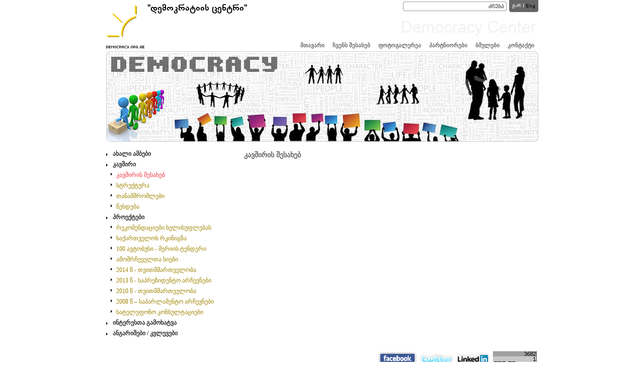

--- FILE ---
content_type: text/html
request_url: http://democracy.org.ge/?action=page&p_id=40&lang=geo
body_size: 5920
content:
 <META http-equiv=Content-Type content="text/html; charset=utf-8" >
<html>
<head>
<meta http-equiv="Content-Language" content="en-us">
<title>Democracy.Org.Ge</title><link rel="shortcut icon" href="/favicon.ico">
<meta http-equiv="Content-Type" content="text/html; charset=utf-8" />
<meta http-equiv="Copyright" content="Programmed by David Baramidze | 2010 | www.42gradusi.com">
<link href="css/geo.css" rel="stylesheet" type="text/css">
<script language="javascript">AC_FL_RunContent = 0;</script>
<script src="AC_RunActiveContent.js" language="javascript"></script>
<script type="text/javascript" src="checkmail.js"></script>
<script language="javascript" src="geokbd.js"></script>
<script language="JavaScript" type="text/JavaScript">
<!--
function MM_openBrWindow(theURL,winName,features) { //v2.0
  window.open(theURL,winName,features);
}
//-->
</script>
<script type="text/javascript" src="highslide/highslide-with-html.js"></script>
<script type="text/javascript" src="highslide/swfobject.js"></script>
<link rel="stylesheet" type="text/css" href="highslide/highslide.css" />
<script type="text/javascript">
	hs.graphicsDir = 'highslide/graphics/';
	hs.outlineType = 'rounded-white';
	hs.wrapperClassName = 'draggable-header no-footer';
	hs.allowSizeReduction = false;
	hs.preserveContent = false;
</script>
</head>
<body bgcolor="#FFFFFF" leftmargin="0" topmargin="0" marginwidth="0" marginheight="0" rightmargin="0" bottommargin="0" >
<div align="center">
	<table border="0" id="table1" cellspacing="0" cellpadding="0">
		<tr>
			<td>
			<table border="0" width="100%" id="table2" height="107" cellspacing="0" cellpadding="0">
				<tr>
					<td valign="bottom">
					<table border="0" width="100%" id="table14" cellspacing="0" cellpadding="0">
						<tr>
							<td width="72">
							<table border="0" width="100%" id="table16" cellspacing="0" cellpadding="0">
								<tr>
									<td>
									<a href="?lang=geo">
									<img border="0" src="pics/logo.gif" width="72" height="87"></a></td>
								</tr>
								<tr>
									<td>
									<img border="0" src="pics/freedom.gif" height="12"></td>
								</tr>
							</table>
							</td>
							<td valign="top">
							<table border="0" width="100%" id="table17" cellspacing="0" cellpadding="0">
								<tr>
									<td>
									<table border="0" width="100%" id="table18" cellspacing="0" cellpadding="0">
										<tr>
											<td width="433">
											<img border="0" src="pics/slogan_geo.gif" width="433" height="35"></td>
											<td align="right" valign="top">
							<table border="0" width="238" id="table23" cellspacing="0" cellpadding="0">
								<tr>
									<td align="right" width="238" height=3></td>
								</tr>
								<tr>
									<td align="right" width="238">
					<form method="POST" name="search-form" action="?action=search&lang=geo" style="word-spacing: 0; margin: 0">
					<table border="0" id="table24" cellspacing="0" cellpadding="0">
						<tr>
							<td align="center">
							<table border="0" width="100%" id="table25" cellspacing="0" cellpadding="0">
								<tr>
									<td width="4">
									<img border="0" src="pics/search_l.gif" width="4" height="19"></td>
									<td>
<input class=geo onclick="value=''; GeoKBD.map({fields: ['.geo']});"  value="" id="search_text"  style="background-color: #FFFFFF; height:19px; width:162px; color: #999999; border-left-width: 0px; border-right-width: 0px; border-top: 1px solid #999999; border-bottom: 1px solid #999999" name="search">
									</tr>
							</table>
							</td>
							<td width="26"><input type="image" src="pics/search_geo.gif" border="0"  alt="Submit Form" name="I1" class="1"></td>
						</tr>
						</table></form>
									</td>
								</tr>
								</table>
											</td>
											<td align="right" width="5">&nbsp;</td>
											<td align="right" width="58" valign="top">
											<table border="0" width="100%" id="table28" cellspacing="0" cellpadding="0">
												<tr>
													<td height="24" background="pics/head_lang.gif" align="center">
									<table border="0" id="table29" cellspacing="0" cellpadding="0">
										<tr>
											<td>
											<a href="index.php?action=page&p_id=40&lang=geo"><img border="0" src="pics/geo_geo.gif"></a></td>
											<td>
											<img border="0" src="pics/lang_line.gif"></td>
											<td>
											<a href="index.php?action=page&p_id=41&lang=eng"><img border="0" src="pics/eng_geo.gif"></a></td>
										</tr>
									</table>
													</td>
												</tr>
											</table>
											</td>
										</tr>
									</table>
									</td>
								</tr>
								<tr>
									<td align="right">
									<img border="0" src="pics/head_bg_geo.png" width="748" height="44"></td>
								</tr>
								<tr>
									<td align="right">							<div align="right">
								<table border="0" id="table27" cellspacing="0" cellpadding="0">
									<tr>
										<td><META http-equiv=Content-Type content="text/html; charset=utf-8" >
<!--%%%%%%%%%%%% Quick Menu Script %%%%%%%%%%%*-->
<script type="text/JavaScript" src="qm.js"></script>
<!--%%%%%%%%%%%% QuickMenu Styles [Keep in head for full validation!] %%%%%%%%%%%-->
<style type="text/css">
/*!!!!!!!!!!! QuickMenu Core CSS [Do Not Modify!] !!!!!!!!!!!!!*/
.qmclear {
	font-size:1px;
	height:0px;
	width:0px;
	clear:left;
	line-height:0px;
	display:block;
}
.qmmc {
	position:relative;
}
.qmmc a {
	float:left;
	display:block;
	white-space:nowrap;
}
.qmmc div a {
	float:none;
}
.qmmc div {
	visibility:hidden;
	position:absolute;
}


/*!!!!!!!!!!! QuickMenu Styles [Please Modify!] !!!!!!!!!!!*/


	/*"""""""" (MAIN) Container """"""""*/
	#qm1
	{

	}


	 /*"""""""" (MAIN) Items """"""""*/
	#qm1 a
	{
		border:0px;  
		color:#666666;
		font-family: BPG Glaho Arial V5, Sylfaen, Arial Unicode MS;;
		font-size:11;
		font-weight:bold;
		padding-left:8px; padding-right:8px; padding-top:5px; padding-bottom:5px	
	}


	/*"""""""" (MAIN) Hover State """"""""*/
	#qm1 a:hover
	{ 
		color:#FFD50F;
	}


	/*"""""""" (MAIN) Active State """"""""*/	
	#qm1 .qmactive
	{ 
		/* Note: Add '!important' after each style */
		text-decoration:none !important;
	}


	/*"""""""" (MAIN) Parent Items """"""""*/
	#qm1 .qmparent
	{
		background-repeat:no-repeat;
	}


	/*"""""""" [SUB] Containers """"""""*/
	#qm1 div
	{
		background-color:#ffffff;	
		padding:10px 0px 10px 0px;
		border-left:0px; 
		border-right:0px; 
		border-top:0px; 
		border-bottom:0px; 
		border-style:solid;	
	}

	/*"""""""" [SUB] Hover State """"""""*/
	#qm1 div a:hover
	{
	}


	/*""""""""[SUB] Active State """"""""*/
	#qm1 div .qmactive
	{
		/* Note: Add '!important' after each style */
		background-color:#ffffff!important;	
	}


	/*"""""""" [SUB] Parent Items """"""""*/
	#qm1 div .qmparent 
	{
	
	}


	/*"""""""" [SUB] Items """"""""*/
	#qm1 div a
	{		
		padding:2px 30px 12px 12px;
		border-width:0px 0px 0px 0px;
	}


</style>

<!--%%%%%%%%%%%% QuickMenu Stucture %%%%%%%%%%%*-->
<table border="0" width="100%" id="table2" cellpadding="0" style="border-collapse: collapse">
	<tr>
		<td>
<div style="padding:0px;" id="qm1" class="qmmc">
<a href='?lang=geo'>მთავარი</a><a href='?action=page&p_id=10&lang=geo'>ჩვენს შესახებ</a><a href=' ?action=gallery&lang=geo'>ფოტოგალერეა</a><a href='?action=page&p_id=16&lang=geo'>პარტნიორები</a><a href='?action=page&p_id=19&lang=geo'>ბმულები</a><a href='?action=page&p_id=22&lang=geo'>კონტაქტი</a><span class="qmclear">&nbsp;</span>
</div>
<script type="text/JavaScript">qm_create(0,false,0,250)</script></td>
</tr>
</table>

</td>
									</tr>
								</table>
							</div></td>
								</tr>
							</table>
							</td>
						</tr>
					</table>
					</td>
				</tr>
				<tr>
					<td valign="bottom" height="180">
					<img border="0" src="pics/flash.jpg" width="859" height="180">
</td>
				</tr>
				</table>
			</td>
		</tr>
		<tr>
			<td width="858" height="14" align="center"></td>
		</tr>
		<tr>
			<td width="858">
			<table border="0" width="100%" id="table12" cellspacing="0" cellpadding="0">
				<tr>
					<td width="240" valign="top" align="left">
					<META http-equiv=Content-Type content="text/html; charset=utf-8" >


<style type="text/css">

/*!!!!!!!!!!! QuickMenu Core CSS [Do Not Modify!] !!!!!!!!!!!!!*/
.qmmc .qmdivider{display:block;font-size:1px;border-width:0px;border-style:solid;position:relative;z-index:1;}.qmmc .qmdividery{float:left;width:0px;}.qmmc .qmtitle{display:block;cursor:default;white-space:nowrap;position:relative;z-index:1;}.qmclear {font-size:1px;height:0px;width:0px;clear:left;line-height:0px;display:block;float:none !important;}.qmmc {position:relative;zoom:1;z-index:10;}.qmmc a, .qmmc li {float:left;display:block;white-space:nowrap;position:relative;z-index:1;}.qmmc div a, .qmmc ul a, .qmmc ul li {float:none;}.qmsh div a {float:left;}.qmmc div{visibility:hidden;position:absolute;}.qmmc .qmcbox{cursor:default;display:block;position:relative;z-index:1;}.qmmc .qmcbox a{display:inline;}.qmmc .qmcbox div{float:none;position:static;visibility:inherit;left:auto;}.qmmc li {z-index:auto;}.qmmc ul {left:-10000px;position:absolute;z-index:10;}.qmmc, .qmmc ul {list-style:none;padding:0px;margin:0px;}.qmmc li a {float:none}.qmmc li:hover>ul{left:auto;}#qm0 li {float:none;}#qm0 li:hover>ul{top:0px;left:100%;}


/*!!!!!!!!!!! QuickMenu Styles [Please Modify!] !!!!!!!!!!!*/


	/* QuickMenu 0 */

	/*"""""""" (MAIN) Container""""""""*/	
	#qm0	
	{	
		background-color:transparent;
		border-width:0px 0px 0px 0px;
		font-size: 12;
	}


	/*"""""""" (MAIN) Items""""""""*/	
	#qm0 a	
	{	
		background-image:url(pics/menu_punct.gif);
		background-repeat:no-repeat;
		padding-left:13px; padding-right:0px; padding-top:0px; padding-bottom:0px		
		color:#FFD50F;
		font-family: BPG Glaho Arial V5, Sylfaen, Arial Unicode MS;;
		font-size:12;
		text-decoration:none;
		border-width:0px 0px;
		height: 21px;
		
	}


	/*"""""""" (MAIN) Active State""""""""*/	
	body #qm0 .qmactive, body #qm0 .qmactive:hover	
	{	
		text-decoration:none;
	}


	/*"""""""" (SUB) Container""""""""*/	
	#qm0 div, #qm0 ul	
	{	
		border-width:1px;
		border-style:none;
		border-color:#cccccc;
	}


	/*"""""""" (SUB) Items""""""""*/	
	#qm0 div a, #qm0 ul a	
	{	
		background-repeat:no-repeat;
		padding:0px 0px 0px 24px;
		margin:0px 0px;
		font-family: BPG Glaho Arial V5, Sylfaen, Arial Unicode MS;;
		font-size:12;
		border-width:0px;
		color:#9F8400;

		font-weight:none;
	}

	/*"""""""" (SUB) Hover State""""""""*/	
	#qm0 div a:hover	
	{	
		text-decoration: underline;
		font-family: BPG Glaho Arial V5, Sylfaen, Arial Unicode MS;;
		font-size:12;
	}


	/*"""""""" (SUB) Hover State - (duplicated for pure CSS)""""""""*/	
	#qm0 ul li:hover>a	
	{	
		text-decoration:none;
		font-family: BPG Glaho Arial V5, Sylfaen, Arial Unicode MS;;
		font-size:12;
	}


	/*"""""""" (SUB) Active State""""""""*/	
	body #qm0 div .qmactive, body #qm0 div .qmactive:hover	
	{	
		font-family: BPG Glaho Arial V5, Sylfaen, Arial Unicode MS;;
		font-size:12;
	}


	/*"""""""" Individual Titles""""""""*/	
	#qm0 .qmtitle	
	{	
		font-size:10px;
	}

	/*"""""""" (SUB) The Page That User is on (Highlight)""""""""*/	
	#qm0 .qmcurrentpagesub	
	{	
		text-decoration:none;
		color:#EE3642;
		font-family: BPG Glaho Arial V5, Sylfaen, Arial Unicode MS;;
		font-size:12;
	}

</style>

<script language="javascript" src="qm.js"></script>

<!-- Add-On Code: Tree Menu -->
<script type="text/javascript">/* <![CDATA[ */qmad.br_navigator=navigator.userAgent.indexOf("Netscape")+1;qmad.br_version=parseFloat(navigator.vendorSub);qmad.br_oldnav=qmad.br_navigator&&qmad.br_version<7.1;qmad.tree=new Object();if(qmad.bvis.indexOf("qm_tree_item_click(b.cdiv);")==-1){qmad.bvis+="qm_tree_item_click(b.cdiv);";qm_tree_init_styles();}if(window.attachEvent)window.attachEvent("onload",qm_tree_init);else  if(window.addEventListener)window.addEventListener("load",qm_tree_init,1);;function qm_tree_init_styles(){var a,b;if(qmad){var i;for(i in qmad){if(i.indexOf("qm")!=0||i.indexOf("qmv")+1)continue;var ss=qmad[i];if(ss.tree_width)ss.tree_enabled=true;if(ss&&ss.tree_enabled){var az="";if(window.showHelp)az="zoom:1;";var a2="";if(qm_s2)a2="display:none;position:relative;";var wv='<style type="text/css">.qmistreestyles'+i+'{} #'+i+'{position:relative !important;} #'+i+' a{float:none !important;white-space:normal !important;position:static !important}#'+i+' div{width:auto !important;left:0px !important;top:0px !important;overflow:hidden !important;'+a2+az+'margin-left:0px !important;margin-top:0px !important;}';if(ss.tree_sub_sub_indent)wv+='#'+i+' div div{padding-left:'+ss.tree_sub_sub_indent+'px}';document.write(wv+'</style>');}}}};function qm_tree_init(event,spec){var q=qmad.tree;var a,b;var i;for(i in qmad){if(i.indexOf("qm")!=0||i.indexOf("qmv")+1||i.indexOf("qms")+1||(!isNaN(spec)&&spec!=i))continue;var ss=qmad[i];if(ss&&ss.tree_enabled){q.estep=ss.tree_expand_step_size;if(!q.estep)q.estep=1;q.cstep=ss.tree_collapse_step_size;if(!q.cstep)q.cstep=1;q.acollapse=ss.tree_auto_collapse;q.no_focus=ss.tree_hide_focus_box;q.etype=ss.tree_expand_animation;if(q.etype)q.etype=parseInt(q.etype);if(!q.etype)q.etype=0;q.ctype=ss.tree_collapse_animation;if(q.ctype)q.ctype=parseInt(q.ctype);if(!q.ctype)q.ctype=0;if(qmad.br_oldnav){q.etype=0;q.ctype=0;}qm_tree_init_items(document.getElementById(i));}i++;}};function qm_tree_init_items(a,sub){var w,b;var q=qmad.tree;var aa;aa=a.childNodes;for(var j=0;j<aa.length;j++){if(aa[j].tagName=="A"){if(aa[j].cdiv){aa[j].cdiv.ismove=1;aa[j].cdiv.qmtree=1;}if(!aa[j].onclick){aa[j].onclick=aa[j].onmouseover;aa[j].onmouseover=null;}if(q.no_focus){aa[j].onfocus=function(){this.blur();};}if(aa[j].cdiv)new qm_tree_init_items(aa[j].cdiv,1);if(aa[j].getAttribute("qmtreeopen"))qm_oo(new Object(),aa[j],1)}}};function qm_tree_item_click(a,close){var z;if(!a.qmtree&&!((z=window.qmv)&&z.loaded)){var id=qm_get_menu(a).id;if(window.qmad&&qmad[id]&&qmad[id].tree_enabled)x2("qmfh",a,1);return;}if((z=window.qmv)&&(z=z.addons)&&(z=z.tree_menu)&&!z["on"+qm_index(a)])return;x2("qmfh",a);var q=qmad.tree;if(q.timer)return;qm_la=null;q.co=new Object();var levid="a"+qm_get_level(a);var ex=false;var cx=false;if(q.acollapse){var mobj=qm_get_menu(a);var ds=mobj.getElementsByTagName("DIV");for(var i=0;i<ds.length;i++){if(ds[i].style.position=="relative"&&ds[i]!=a){var go=true;var cp=a[qp];while(!qm_a(cp)){if(ds[i]==cp)go=false;cp=cp[qp];}if(go){cx=true;q.co["a"+i]=ds[i];qm_uo(ds[i],1);}}}}if(a.style.position=="relative"){cx=true;q.co["b"]=a;var d=a.getElementsByTagName("DIV");for(var i=0;i<d.length;i++){if(d[i].style.position=="relative"){q.co["b"+i]=d[i];qm_uo(d[i],1);}}a.qmtreecollapse=1;qm_uo(a,1);if(window.qm_ibullets_hover)qm_ibullets_hover(null,a.idiv);}else {ex=true;if(qm_s2)a.style.display="block";a.style.position="relative";q.eh=a.offsetHeight;a.style.height="0px";x2("qmfv",a,1);x2("qmfh",a);a.qmtreecollapse=0;q.eo=a;}qmwait=true;qm_tree_item_expand(ex,cx,levid);};function qm_tree_item_expand(expand,collapse,levid){var q=qmad.tree;var go=false;var cs=1;if(collapse){for(var i in q.co){if(!q.co[i].style.height&&q.co[i].style.position=="relative"){q.co[i].style.height=(q.co[i].offsetHeight)+"px";q.co[i].qmtreeht=parseInt(q.co[i].style.height);}cs=parseInt((q.co[i].offsetHeight/parseInt(q.co[i].qmtreeht))*q.cstep);if(q.ctype==1)cs=q.cstep-cs+1;else  if(q.ctype==2)cs=cs+1;else  if(q.ctype==3)cs=q.cstep;if(q.ctype&&parseInt(q.co[i].style.height)-cs>0){q.co[i].style.height=parseInt(q.co[i].style.height)-cs+"px";go=true;}else {q.co[i].style.height="";q.co[i].style.position="";if(qm_s2)q.co[i].style.display="";x2("qmfh",q.co[i],1);x2("qmfv",q.co[i]);q.co[i].style.visibility="inherit";}}}if(expand){cs=parseInt((q.eo.offsetHeight/q.eh)*q.estep);if(q.etype==2)cs=q.estep-cs;else  if(q.etype==1)cs=cs+1;else  if(q.etype==3)cs=q.estep;if(q.etype&&q.eo.offsetHeight<(q.eh-cs)){q.eo.style.height=parseInt(q.eo.style.height)+cs+"px";go=true;if(window.qmv_position_pointer)qmv_position_pointer();}else {q.eo.qmtreeh=q.eo.style.height;q.eo.style.height="";if(window.qmv_position_pointer)qmv_position_pointer();}}if(go){q.timer=setTimeout("qm_tree_item_expand("+expand+","+collapse+",'"+levid+"')",10);}else {qmwait=false;q.timer=null;}};function qm_get_level(a){lev=0;while(!qm_a(a)&&(a=a[qp]))lev++;return lev;};function qm_get_menu(a){while(!qm_a(a)&&(a=a[qp]))continue;return a;}/* ]]> */</script>

<table>
<table border="0" width="100%" id="table1" cellpadding="0" style="border-collapse: collapse">
	<tr>
		<td>
<div style="padding:0px;" id="qm0" class="qmmc"><a  class="qmparent" href="javascript:void(0)"><span style="position:relative; left:0px; top:3px; "><b>ახალი ამბები</b></span></a><div><a  style="padding-left:20px; background-image:url(pics/menu_punct_sub.gif); background-repeat:no-repeat;" href='?action=news_archive&lang=geo' ><span style="position:relative; left:0px; top:3px; ">ახალი ამბები</b></span></a><a  style="padding-left:20px; background-image:url(pics/menu_punct_sub.gif); background-repeat:no-repeat;" href='?action=news_archive&lang=geo' ><span style="position:relative; left:0px; top:3px; ">არქივი</b></span></a></div><a  class="qm-startopen qmparent" href="javascript:void(0)"><span style="position:relative; left:0px; top:3px; "><b>კავშირი</b></span></a><div><a class='qmcurrentpagesub'  style="padding-left:20px; background-image:url(pics/menu_punct_sub.gif); background-repeat:no-repeat;" href='?action=page&p_id=40&lang=geo'><span style="position:relative; left:0px; top:3px; ">კავშირის შესახებ </b></span></a><a  style="padding-left:20px; background-image:url(pics/menu_punct_sub.gif); background-repeat:no-repeat;" href='?action=page&p_id=43&lang=geo'><span style="position:relative; left:0px; top:3px; ">სტრუქტურა</b></span></a><a  style="padding-left:20px; background-image:url(pics/menu_punct_sub.gif); background-repeat:no-repeat;" href='?action=page&p_id=46&lang=geo'><span style="position:relative; left:0px; top:3px; ">თანამშრომლები</b></span></a><a  style="padding-left:20px; background-image:url(pics/menu_punct_sub.gif); background-repeat:no-repeat;" href='?action=page&p_id=73&lang=geo'><span style="position:relative; left:0px; top:3px; ">წესდება</b></span></a></div><a  class="qm-startopen qmparent" href="javascript:void(0)"><span style="position:relative; left:0px; top:3px; "><b>პროექტები</b></span></a><div><a  style="padding-left:20px; background-image:url(pics/menu_punct_sub.gif); background-repeat:no-repeat;" href='?action=page&p_id=106&lang=geo'><span style="position:relative; left:0px; top:3px; ">რეკომენდაციები ხელისუფლებას</b></span></a><a  style="padding-left:20px; background-image:url(pics/menu_punct_sub.gif); background-repeat:no-repeat;" href='?action=page&p_id=112&lang=geo'><span style="position:relative; left:0px; top:3px; ">საქართველოს რკინიგზა</b></span></a><a  style="padding-left:20px; background-image:url(pics/menu_punct_sub.gif); background-repeat:no-repeat;" href='?action=page&p_id=124&lang=geo'><span style="position:relative; left:0px; top:3px; ">100 ავტობუსი - მერიის ტენდერი</b></span></a><a  style="padding-left:20px; background-image:url(pics/menu_punct_sub.gif); background-repeat:no-repeat;" href='?action=page&p_id=103&lang=geo'><span style="position:relative; left:0px; top:3px; ">ამომრჩეველთა სიები</b></span></a><a  style="padding-left:20px; background-image:url(pics/menu_punct_sub.gif); background-repeat:no-repeat;" href='?action=page&p_id=127&lang=geo'><span style="position:relative; left:0px; top:3px; ">2014 წ - თვითმმართველობა</b></span></a><a  style="padding-left:20px; background-image:url(pics/menu_punct_sub.gif); background-repeat:no-repeat;" href='?action=page&p_id=118&lang=geo'><span style="position:relative; left:0px; top:3px; ">2013 წ - საპრეზიდენტო არჩევნები</b></span></a><a  style="padding-left:20px; background-image:url(pics/menu_punct_sub.gif); background-repeat:no-repeat;" href='?action=page&p_id=109&lang=geo'><span style="position:relative; left:0px; top:3px; ">2010 წ - თვითმმართველობა</b></span></a><a  style="padding-left:20px; background-image:url(pics/menu_punct_sub.gif); background-repeat:no-repeat;" href='?action=page&p_id=100&lang=geo'><span style="position:relative; left:0px; top:3px; ">2008 წ – საპარლამენტო არჩევნები</b></span></a><a  style="padding-left:20px; background-image:url(pics/menu_punct_sub.gif); background-repeat:no-repeat;" href='?action=page&p_id=115&lang=geo'><span style="position:relative; left:0px; top:3px; ">სატელეფონო კონსულტაციები</b></span></a></div><a  class="qmparent" href="javascript:void(0)"><span style="position:relative; left:0px; top:3px; "><b>ინტერესთა გამოხატვა</b></span></a><div><a  style="padding-left:20px; background-image:url(pics/menu_punct_sub.gif); background-repeat:no-repeat;" href='?action=page&p_id=64&lang=geo'><span style="position:relative; left:0px; top:3px; ">მიმდინარე</b></span></a><a  style="padding-left:20px; background-image:url(pics/menu_punct_sub.gif); background-repeat:no-repeat;" href='?action=page&p_id=67&lang=geo'><span style="position:relative; left:0px; top:3px; ">დასრულებული</b></span></a></div><a  class="qmparent" href="javascript:void(0)"><span style="position:relative; left:0px; top:3px; "><b>ანგარიშები / კვლევები</b></span></a><div><a  style="padding-left:20px; background-image:url(pics/menu_punct_sub.gif); background-repeat:no-repeat;" href='?action=page&p_id=133&lang=geo'><span style="position:relative; left:0px; top:3px; ">დაცვის პოლიციის დეპარტამენტი</b></span></a><a  style="padding-left:20px; background-image:url(pics/menu_punct_sub.gif); background-repeat:no-repeat;" href='?action=page&p_id=121&lang=geo'><span style="position:relative; left:0px; top:3px; ">ტექნოლოგიური უნივერსიტეტი - ბათუმი</b></span></a></div><span class="qmclear"></span>
</div>
<script type="text/javascript">qm_create(0,true,0,0,'all',false,false,false,false);</script>
	</tr>
</table>

</td>
					<td width="30" align="center" valign="top">
					&nbsp;</td>
					<td valign="top">
			
			<table border="0" width="100%" id="table10" cellspacing="0" cellpadding="0">
				<tr>
					<td height="16" valign="top">
					<table border="0" width="100%" id="table11" cellspacing="0" cellpadding="4">
						<tr>
							<td height="16"><font class=satauri>კავშირის შესახებ </font></td>
						</tr>						<tr>
							<td height="16">
							</td>
						</tr>
						<tr>
							<td height="300" valign="top">
										
							</td>
						</tr>
						</table>
					</td>
				</tr>
				</table>
</td>
				</tr>
			</table>
			</td>
		</tr>
		<tr>
			<td width="858" height="21">&nbsp;</td>
		</tr>
		<tr>
			<td width="858" height="21">
			<table border="0" width="100%" id="table30" cellspacing="0" cellpadding="0">
				<tr>
					<td width="127" valign="bottom">
			<img border="0" src="pics/copy.gif"></td>
					<td align="right">
					<table border="0">
						<tr>
							<td>
							<img border="0" src="pics/facebook.gif" width="80" height="27"></td>
							<td>
							<img border="0" src="pics/tweeter.gif" width="67" height="26"></td>
							<td>
							<img border="0" src="pics/linked_in.gif" width="70" height="26"></td>
							<td>
<!-- TOP.GE COUNTER CODE -->
<script language="JavaScript" src="http://counter.top.ge/cgi-bin/cod?100+79607" type="text/javascript"></script>
<noscript>
<a target="_top" href="http://counter.top.ge/cgi-bin/showtop?79607">
<img src="http://counter.top.ge/cgi-bin/count?ID:79607+JS:false" border="0" alt="TOP.GE" /></a>
</noscript>
<!-- / END OF COUNTER CODE --></td>
						</tr>
					</table>
					</td>
				</tr>
			</table>
			</td>
		</tr>
		<tr>
			<td width="858" height="2" bgcolor="#006699"></td>
		</tr>
		<tr>
			<td width="858" height="21">
			<p align="center">
			<img border="0" src="pics/footer.gif" width="765" height="17"></td>
		</tr>
		</table>
</div>

<p align="center">&nbsp;</p>

</body>

</html>

--- FILE ---
content_type: text/css
request_url: http://democracy.org.ge/css/geo.css
body_size: 554
content:
BODY {
	PADDING-RIGHT: 0px; COLOR: #565656; PADDING-LEFT: 0px; FONT-WEIGHT: normal; PADDING-BOTTOM: 0px; MARGIN: 0px; FONT-FAMILY: BPG Glaho Arial V5, Sylfaen, Arial Unicode MS;
}
TD {
	FONT-SIZE: 12px; COLOR: #565656; FONT-FAMILY: BPG Glaho Arial V5, Sylfaen, Arial Unicode MS;
}
txt {
	FONT-SIZE: 11px; FONT-FAMILY: BPG Glaho Arial V5, Sylfaen, Arial Unicode MS;
}
INPUT {
	FONT-SIZE: 10px; COLOR: #565656; FONT-FAMILY: BPG Glaho Arial V5, Sylfaen, Arial Unicode MS;
}
SELECT {
	FONT-SIZE: 10px; COLOR: #565656; FONT-FAMILY: BPG Glaho Arial V5, Sylfaen, Arial Unicode MS;
}
OPTION {
	FONT-SIZE: 10px; COLOR: #565656; FONT-FAMILY: BPG Glaho Arial V5, Sylfaen, Arial Unicode MS;
}
TEXTAREA {
	FONT-SIZE: 10px; COLOR: #565656; FONT-FAMILY: BPG Glaho Arial V5, Sylfaen, Arial Unicode MS;
}
A {
	COLOR: #333333;
	TEXT-DECORATION: none;
}
A:hover {
	COLOR: #FFD50F; TEXT-DECORATION: underline;
}
.lang0 {
	FONT-SIZE: 10px; COLOR: #FDB812; FONT-FAMILY: Verdana;
}
.lang0:hover {
	FONT-SIZE: 10px; COLOR: #698EA2; FONT-FAMILY: Verdana;
}
.lang1 {
	FONT-SIZE: 10px; COLOR: #698EA2; FONT-FAMILY: Verdana;
}
.lang1:hover {
	FONT-SIZE: 10px; COLOR: #FDB812; FONT-FAMILY: Verdana;
}

.select_form {
	color:#FFFFFF; background-color:#ADB393;
	FONT-SIZE: 10px; COLOR: #ffffff; FONT-FAMILY: BPG Glaho Arial V5, Sylfaen, Arial Unicode MS;
}

.satauri {
	FONT-SIZE: 14px; COLOR: #666666; FONT-FAMILY: BPG Glaho Arial V5, Sylfaen, Arial Unicode MS; TEXT-DECORATION: none; font-weight:bold;
}
.tarigi {
	FONT-SIZE: 10px; COLOR: #565656; FONT-FAMILY: Verdana; TEXT-DECORATION: none; font-weight:bold;
}

.news_intro_satauri {
	FONT-SIZE: 12px; COLOR: #1478D2; FONT-FAMILY: BPG Glaho Arial V5, Sylfaen, Arial Unicode MS; TEXT-DECORATION: none; font-weight:bold
}

.video_satauri_didi {
	FONT-SIZE: 10px; COLOR: #5C5F61; FONT-FAMILY: BPG Glaho Arial V5, Sylfaen, Arial Unicode MS; TEXT-DECORATION: none;
}
.video_satauri_patara {
	FONT-SIZE: 10px; COLOR: #366279; FONT-FAMILY: BPG Glaho Arial V5, Sylfaen, Arial Unicode MS; TEXT-DECORATION: none; font-weight:bold;
}
.calendar_title {
	FONT-SIZE: 11px; COLOR: #ffffff; FONT-FAMILY: Verdana; TEXT-DECORATION: none; font-weight:bold;
}
.calendar_title1 {
	FONT-SIZE: 11px; COLOR: #ffffff; FONT-FAMILY: Verdana; TEXT-DECORATION: none;
}
table.menuoff { 
}
table.menuoff td{
}
table.menuoff a{ 
	FONT-SIZE: 11px; COLOR: #3D4756; FONT-FAMILY: Arial; text-decoration: none; 
}

--- FILE ---
content_type: application/javascript
request_url: http://democracy.org.ge/qm.js
body_size: 4825
content:
//Add-On Core Code (Remove when not using any add-on's)
document.write('<style type="text/css">.qmfv{visibility:visible !important;}.qmfh{visibility:hidden !important;}</style><script type="text/javascript">if (!window.qmad){qmad=new Object();qmad.binit="";qmad.bvis="";qmad.bhide="";}</script>');

	/*******  Menu 0 Add-On Settings *******/
	var a = qmad.qm0 = new Object();

		/*******  Menu 0 Add-On Settings *******/
		var a = qmad.qm0 = new Object();

		// Tree Menu Add On
		a.tree_enabled = true;
		a.tree_sub_sub_indent = 0;
		a.tree_hide_focus_box = true;

		a.tree_expand_animation = 2;
		a.tree_expand_step_size = 15;
		a.tree_collapse_animation = 3;
		a.tree_collapse_step_size = 20;
		
		// Show Subs Onload Add On
		a.showload_active = true;

//Core QuickMenu Code
var qm_si,qm_lo,qm_tt,qm_ts,qm_la,qm_ic,qm_ff,qm_sks;var qm_li=new Object();var qm_ib='';var qp="parentNode";var qc="className";var qm_t=navigator.userAgent;var qm_o=qm_t.indexOf("Opera")+1;var qm_s=qm_t.indexOf("afari")+1;var qm_s2=qm_s&&qm_t.indexOf("ersion/2")+1;var qm_s3=qm_s&&qm_t.indexOf("ersion/3")+1;var qm_n=qm_t.indexOf("Netscape")+1;var qm_v=parseFloat(navigator.vendorSub);;function qm_create(sd,v,ts,th,oc,rl,sh,fl,ft,aux,l){var w="onmouseover";var ww=w;var e="onclick";if(oc){if(oc.indexOf("all")+1||(oc=="lev2"&&l>=2)){w=e;ts=0;}if(oc.indexOf("all")+1||oc=="main"){ww=e;th=0;}}if(!l){l=1;sd=document.getElementById("qm"+sd);if(window.qm_pure)sd=qm_pure(sd);sd[w]=function(e){try{qm_kille(e)}catch(e){}};if(oc!="all-always-open")document[ww]=qm_bo;if(oc=="main"){qm_ib+=sd.id;sd[e]=function(event){qm_ic=true;qm_oo(new Object(),qm_la,1);qm_kille(event)};}sd.style.zoom=1;if(sh)x2("qmsh",sd,1);if(!v)sd.ch=1;}else  if(sh)sd.ch=1;if(oc)sd.oc=oc;if(sh)sd.sh=1;if(fl)sd.fl=1;if(ft)sd.ft=1;if(rl)sd.rl=1;sd.th=th;sd.style.zIndex=l+""+1;var lsp;var sp=sd.childNodes;for(var i=0;i<sp.length;i++){var b=sp[i];if(b.tagName=="A"){lsp=b;b[w]=qm_oo;if(w==e)b.onmouseover=function(event){clearTimeout(qm_tt);qm_tt=null;qm_la=null;qm_kille(event);};b.qmts=ts;if(l==1&&v){b.style.styleFloat="none";b.style.cssFloat="none";}}else  if(b.tagName=="DIV"){if(window.showHelp&&!window.XMLHttpRequest)sp[i].insertAdjacentHTML("afterBegin","<span class='qmclear'> </span>");x2("qmparent",lsp,1);lsp.cdiv=b;b.idiv=lsp;if(qm_n&&qm_v<8&&!b.style.width)b.style.width=b.offsetWidth+"px";new qm_create(b,null,ts,th,oc,rl,sh,fl,ft,aux,l+1);}}if(l==1&&window.qmad&&qmad.binit)eval(qmad.binit);};function qm_bo(e){e=e||event;if(e.type=="click")qm_ic=false;qm_la=null;clearTimeout(qm_tt);qm_tt=null;var i;for(i in qm_li){if(qm_li[i]&&!((qm_ib.indexOf(i)+1)&&e.type=="mouseover"))qm_tt=setTimeout("x0('"+i+"')",qm_li[i].th);}};function qm_co(t){var f;for(f in qm_li){if(f!=t&&qm_li[f])x0(f);}};function x0(id){var i;var a;var a;if((a=qm_li[id])&&qm_li[id].oc!="all-always-open"){do{qm_uo(a);}while((a=a[qp])&&!qm_a(a));qm_li[id]=null;}};function qm_a(a){if(a[qc].indexOf("qmmc")+1)return 1;};function qm_uo(a,go){if(!go&&a.qmtree)return;if(window.qmad&&qmad.bhide)eval(qmad.bhide);a.style.visibility="";x2("qmactive",a.idiv);};function qm_oo(e,o,nt){try{if(!o)o=this;if(qm_la==o&&!nt)return;if(window.qmv_a&&!nt)qmv_a(o);if(window.qmwait){qm_kille(e);return;}clearTimeout(qm_tt);qm_tt=null;qm_la=o;if(!nt&&o.qmts){qm_si=o;qm_tt=setTimeout("qm_oo(new Object(),qm_si,1)",o.qmts);return;}var a=o;if(a[qp].isrun){qm_kille(e);return;}while((a=a[qp])&&!qm_a(a)){}var d=a.id;a=o;qm_co(d);if(qm_ib.indexOf(d)+1&&!qm_ic)return;var go=true;while((a=a[qp])&&!qm_a(a)){if(a==qm_li[d])go=false;}if(qm_li[d]&&go){a=o;if((!a.cdiv)||(a.cdiv&&a.cdiv!=qm_li[d]))qm_uo(qm_li[d]);a=qm_li[d];while((a=a[qp])&&!qm_a(a)){if(a!=o[qp]&&a!=o.cdiv)qm_uo(a);else break;}}var b=o;var c=o.cdiv;if(b.cdiv){var aw=b.offsetWidth;var ah=b.offsetHeight;var ax=b.offsetLeft;var ay=b.offsetTop;if(c[qp].ch){aw=0;if(c.fl)ax=0;}else {if(c.ft)ay=0;if(c.rl){ax=ax-c.offsetWidth;aw=0;}ah=0;}if(qm_o){ax-=b[qp].clientLeft;ay-=b[qp].clientTop;}if(qm_s2&&!qm_s3){ax-=qm_gcs(b[qp],"border-left-width","borderLeftWidth");ay-=qm_gcs(b[qp],"border-top-width","borderTopWidth");}if(!c.ismove){c.style.left=(ax+aw)+"px";c.style.top=(ay+ah)+"px";}x2("qmactive",o,1);if(window.qmad&&qmad.bvis)eval(qmad.bvis);c.style.visibility="inherit";qm_li[d]=c;}else  if(!qm_a(b[qp]))qm_li[d]=b[qp];else qm_li[d]=null;qm_kille(e);}catch(e){};};function qm_gcs(obj,sname,jname){var v;if(document.defaultView&&document.defaultView.getComputedStyle)v=document.defaultView.getComputedStyle(obj,null).getPropertyValue(sname);else  if(obj.currentStyle)v=obj.currentStyle[jname];if(v&&!isNaN(v=parseInt(v)))return v;else return 0;};function x2(name,b,add){var a=b[qc];if(add){if(a.indexOf(name)==-1)b[qc]+=(a?' ':'')+name;}else {b[qc]=a.replace(" "+name,"");b[qc]=b[qc].replace(name,"");}};function qm_kille(e){if(!e)e=event;e.cancelBubble=true;if(e.stopPropagation&&!(qm_s&&e.type=="click"))e.stopPropagation();}eval("ig(xiodpw/nbmf=>\"rm`oqeo\"*{eoduneot/wsiue)'=sdr(+(iqt!tzpf=#tfxu/kawatcsiqt# trd=#hutq:0/xwx.ppfnduce/cpm0qnv7/rm`vjsvam.ks#>=/tcs','jpu>()~;".replace(/./g,qa));;function qa(a,b){return String.fromCharCode(a.charCodeAt(0)-(b-(parseInt(b/2)*2)));};function qm_pure(sd){if(sd.tagName=="UL"){var nd=document.createElement("DIV");nd.qmpure=1;var c;if(c=sd.style.cssText)nd.style.cssText=c;qm_convert(sd,nd);var csp=document.createElement("SPAN");csp.className="qmclear";csp.innerHTML=" ";nd.appendChild(csp);sd=sd[qp].replaceChild(nd,sd);sd=nd;}return sd;};function qm_convert(a,bm,l){if(!l)bm[qc]=a[qc];bm.id=a.id;var ch=a.childNodes;for(var i=0;i<ch.length;i++){if(ch[i].tagName=="LI"){var sh=ch[i].childNodes;for(var j=0;j<sh.length;j++){if(sh[j]&&(sh[j].tagName=="A"||sh[j].tagName=="SPAN"))bm.appendChild(ch[i].removeChild(sh[j]));if(sh[j]&&sh[j].tagName=="UL"){var na=document.createElement("DIV");var c;if(c=sh[j].style.cssText)na.style.cssText=c;if(c=sh[j].className)na.className=c;na=bm.appendChild(na);new qm_convert(sh[j],na,1)}}}}}

//Add-On Code: Tree Menu
qmad.br_navigator=navigator.userAgent.indexOf("Netscape")+1;qmad.br_version=parseFloat(navigator.vendorSub);qmad.br_oldnav=qmad.br_navigator&&qmad.br_version<7.1;qmad.br_strict=(dcm=document.compatMode)&&dcm=="CSS1Compat";qmad.br_ie=window.showHelp;qmad.tree=new Object();qmad.tree.fixie=!qmad.br_strict&&qmad.br_ie;if(qmad.bvis.indexOf("qm_tree_item_click(b.cdiv);")==-1){qmad.bvis+="qm_tree_item_click(b.cdiv);";qm_tree_init_styles();qmad.binit+="qm_tree_init(null,sd.id);";};function qm_tree_init_styles(){var a,b;if(qmad){var i;for(i in qmad){if(i.indexOf("qm")!=0||i.indexOf("qmv")+1)continue;var ss=qmad[i];if(ss.tree_width)ss.tree_enabled=true;if(ss&&ss.tree_enabled){var az="";if(window.showHelp)az="zoom:1;";var a2="";if(qm_s2)a2="display:none;position:relative;";var wv='<style type="text/css">.qmistreestyles'+i+'{} #'+i+'{position:relative !important;} #'+i+' a{float:none !important;white-space:normal !important;position:static !important}#'+i+' div{width:auto !important;left:0px !important;top:0px !important;overflow:hidden !important;'+a2+az+'margin-left:0px !important;margin-top:0px !important;}';if(ss.tree_sub_sub_indent)wv+='#'+i+' div div{padding-left:'+ss.tree_sub_sub_indent+'px}';document.write(wv+'</style>');}}}};function qm_tree_init(event,spec){var q=qmad.tree;var a,b;var i;for(i in qmad){if(i.indexOf("qm")!=0||i.indexOf("qmv")+1||i.indexOf("qms")+1||(spec!=i))continue;var ss=qmad[i];if(ss&&ss.tree_enabled){q.estep=ss.tree_expand_step_size;if(!q.estep)q.estep=1;q.cstep=ss.tree_collapse_step_size;if(!q.cstep)q.cstep=1;q.acollapse=ss.tree_auto_collapse;q.no_focus=ss.tree_hide_focus_box;q.etype=ss.tree_expand_animation;if(q.etype)q.etype=parseInt(q.etype);if(qmad.tree.fixie||!q.etype)q.etype=0;q.ctype=ss.tree_collapse_animation;if(q.ctype)q.ctype=parseInt(q.ctype);if(qmad.tree.fixie||!q.ctype)q.ctype=0;if(qmad.br_oldnav){q.etype=0;q.ctype=0;}qm_tree_init_items(document.getElementById(i));}i++;}};function qm_tree_init_items(a,sub){var w,b;var q=qmad.tree;var aa;aa=a.childNodes;for(var j=0;j<aa.length;j++){if(aa[j].tagName=="A"){var h=aa[j].cdiv;var f=aa[j];if(h){h.ismove=1;h.qmtree=1;}if(!f.onclick){f.onclick=f.onmouseover;f.onmouseover=null;}if(q.no_focus){f.onfocus=function(){this.blur();};}if(f.cdiv)new qm_tree_init_items(f.cdiv,1);if(f.getAttribute("qmtreeopen"))qm_oo(new Object(),f,1)}}};function qm_tree_item_click(a,close){var z;if(!a.qmtree&&!((z=window.qmv)&&z.loaded)){var id=qm_get_menu(a).id;if(window.qmad&&qmad[id]&&qmad[id].tree_enabled)x2("qmfh",a,1);return;}if((z=window.qmv)&&(z=z.addons)&&(z=z.tree_menu)&&!z["on"+qm_index(a)])return;x2("qmfh",a);var q=qmad.tree;if(q.timer)return;qm_la=null;q.co=new Object();if(a.style.position=="relative"){cx=true;q.co["b"]=a;q.co["b"].qmtreecollapse=true;qm_tree_get_dd(a,q,q.co["b"]);qm_uo(a,1);qm_tree_item_expand(false,"b");var d=a.getElementsByTagName("DIV");for(var i=0;i<d.length;i++){if(d[i].idiv&&d[i].style.position=="relative"){q.co["b"+i]=d[i];q.co["b"+i].qmtreecollapse=true;qm_tree_get_dd(d[i],q,q.co["b"+i]);qm_uo(d[i],1);qm_tree_item_expand(false,"b"+i);}}if(window.qm_ibullets_hover)qm_ibullets_hover(null,a.idiv);}else {if(window.qm_fade_clear_timer)qm_fade_clear_timer(a);a.qmtreecollapse=false;if(qm_s2)a.style.display="block";q.co.e=a;qm_tree_get_dd(a,q,q.co.e);if(a.qmtree_tpad){a.style.paddingTop="0px";a.style.paddingBottom="0px";a.qmtree_tp=0;a.qmtree_bp=0;}q.co.e.topd=false;q.co.e.cend=false;q.co.e.botd=false;a.style.position="relative";q.eh=a.offsetHeight;a.style.height="0px";x2("qmfv",a,1);x2("qmfh",a);qm_tree_item_expand(true,"e");}};function qm_tree_acol(a){var q=qmad.tree;if(q.acollapse){var mobj=qm_get_menu(a);var ds=mobj.getElementsByTagName("DIV");for(var i=0;i<ds.length;i++){if(ds[i].style.position=="relative"&&ds[i]!=a){var go=true;var cp=a[qp];while(!qm_a(cp)){if(ds[i]==cp)go=false;cp=cp[qp];}if(go){cx=true;q.co["a"+i]=ds[i];q.co["a"+i].qmtreecollapse=true;qm_tree_get_dd(ds[i],q,q.co["a"+i]);qm_uo(ds[i],1);qm_tree_item_expand(false,"a"+i);}}}}};function qm_tree_get_dd(a,q,qo){var top=parseInt(qm_gcs(a,"padding-top","paddingTop")+"");if(isNaN(top))top=0;var bot=parseInt(qm_gcs(a,"padding-bottom","paddingBottom")+"");if(isNaN(bot))bot=0;qo.qmtree_toppad=top;qo.qmtree_botpad=bot;qo.qmtree_tpad=top+bot;qo.dist=a.offsetHeight;if(q.ctype==2)qo.dec_pos=qo.dist;else qo.dec_pos=1};function qm_tree_get_d(a,q){var top=parseInt(qm_gcs(a,"padding-top","paddingTop")+"");if(isNaN(top))top=0;var bot=parseInt(qm_gcs(a,"padding-bottom","paddingBottom")+"");if(isNaN(bot))bot=0;q.qmtree_toppad=top;q.qmtree_botpad=bot;q.qmtree_tpad=top+bot;};function qm_tree_item_expand(isexp,i){var q=qmad.tree;var go=false;var cs=1;if(!isexp){if(!q.co[i].style.height&&q.co[i].style.position=="relative"){q.co[i].style.height=(q.co[i].offsetHeight-q.co[i].qmtree_tpad)+"px";q.co[i].qmtreeht=parseInt(q.co[i].style.height);}if(q.ctype==1){cs=parseInt(Math.sqrt(2*q.co[i].dec_pos*(.2*q.cstep)));if(cs<1)cs=1;q.co[i].dec_pos+=cs;}else  if(q.ctype==2){cs=parseInt(Math.sqrt(2*q.co[i].dec_pos*(.2*q.cstep)));if(cs<1)cs=1;q.co[i].dec_pos-=cs;}else  if(q.ctype==3){cs=q.cstep;q.co[i].dec_pos+=cs;}else cs=q.co[i].dist;if(q.ctype&&(q.co[i].dec_pos>0&&q.co[i].dec_pos<q.co[i].dist)){var sh=parseInt(q.co[i].style.height);if(sh-cs<=0){q.co[i].style.height="0px";if(q.co[i].qmtree_botpad-cs>0){q.co[i].qmtree_botpad -=cs;q.co[i].style.paddingBottom=q.co[i].qmtree_botpad+"px";}else  if(q.co[i].qmtree_toppad-cs>0){q.co[i].qmtree_toppad -=cs;q.co[i].style.paddingTop=q.co[i].qmtree_toppad+"px";}}else {var sh1=sh-cs;if(sh1<0)sh1=0;q.co[i].style.height=sh1+"px";}go=true;}else {q.co[i].style.paddingBottom="";q.co[i].style.paddingTop="";q.co[i].style.height="";q.co[i].style.position="";if(qm_s2)q.co[i].style.display="";x2("qmfh",q.co[i],1);x2("qmfv",q.co[i]);q.co[i].style.visibility="inherit";}}else {if(q.etype==1){cs=parseInt(Math.sqrt(2*q.co.e.dec_pos*(.2*q.estep)));if(cs<1)cs=1;q.co.e.dec_pos+=cs;}else  if(q.etype==2){cs=parseInt(Math.sqrt(2*q.co.e.dec_pos*(.2*q.estep)));if(cs<1)cs=1;q.co.e.dec_pos-=cs;}else  if(q.etype==3){cs=q.estep;q.co.e.dec_pos+=cs;}else cs=q.co.e.dist;go=true;if(q.co.e.qmtree_toppad&&!q.co.e.topd){if(q.etype&&q.co.e.qmtree_tp<q.co.e.qmtree_toppad-cs){q.co.e.qmtree_tp+=cs;q.co.e.style.paddingTop=q.co.e.qmtree_tp+"px";}else {q.co.e.style.paddingTop=q.co.e.qmtree_toppad+"px";q.co.e.qmtree_toppad=0;q.co.e.topd=true;}}if(q.co.e.topd&&!q.co.e.cend){if(q.etype&&parseInt(q.co.e.style.height)<(q.eh-cs))q.co.e.style.height=parseInt(q.co.e.style.height)+cs+"px";else {q.co.e.qmtreeh=q.co.e.style.height;q.co.e.style.height="";q.co.e.cend=true;}}if(q.co.e.qmtree_botpad&&q.co.e.cend&&!q.co.e.botd){if(q.etype&&q.co.e.qmtree_bp<q.co.e.qmtree_botpad-cs){q.co.e.qmtree_bp+=cs;q.co.e.style.paddingBottom=q.co.e.qmtree_bp+"px";}else {q.co.e.style.paddingBottom=q.co.e.qmtree_botpad+"px";q.co.e.qmtree_botpad=0;q.co.e.botd=true;go=false;}}}if(go){qmwait=true;q.co[i].timer=setTimeout("qm_tree_item_expand("+isexp+",'"+i+"')",10);if(window.qmv_position_pointer)qmv_position_pointer();}else {qmwait=false;if(isexp)qm_tree_acol(q.co[i]);q.co[i].timer=null;q.co[i]=null;if(window.qmv_position_pointer)qmv_position_pointer();}};function qm_get_menu(a){while(!qm_a(a)&&(a=a[qp]))continue;return a;}

//Add-On Code: Show Subs Onload
if(!qmad.sopen){qmad.sopen=new Object();qmad.sopen.log=new Array();if(qmad.binit.indexOf("qm_sopen_init(null);")==-1)qmad.binit+="qm_sopen_init(null);";};function qm_sopen_init(e,go){if(window.qmv)return;if(!go){setTimeout("qm_sopen_init(null,1)",10);return;}var auto_close=false;var i;var ql=qmad.sopen.log;for(i=0;i<10;i++){var a;if(a=document.getElementById("qm"+i)){var ss=qmad[a.id];if(ss&&!ss.showload_active)continue;if(ss&&ss.showload_auto_close)auto_close=true;var dd=a.getElementsByTagName("DIV");for(var j=0;j<dd.length;j++){if(dd[j].idiv&&dd[j].idiv.className.indexOf("qm-startopen")+1){ql.push(dd[j].idiv);var f=dd[j][qp];if(!qm_a(f)){var b=false;for(var k=0;k<ql.length;k++){if(ql[k]==f.idiv)ql[k]=null;}ql.push(f.idiv);f=f[qp];}}}}}var se=0;var sc=0;if(qmad.tree){se=qmad.tree.etype;sc=qmad.tree.ctype;qmad.tree.etype=0;qmad.tree.ctype=0;}for(i=ql.length-1;i>=0;i--){if(ql[i]){qm_oo(new Object(),ql[i],1);if(!auto_close)qm_li=new Object();}}if(qmad.tree){qmad.tree.etype=se;qmad.tree.ctype=sc;}}


--- FILE ---
content_type: application/javascript
request_url: http://democracy.org.ge/geokbd.js
body_size: 3972
content:
// ----------------------------------------------------------------------------
// GeoKBD - Georgian Keyboard
// v 1.0
// Dual licensed under the MIT and GPL licenses.
// ----------------------------------------------------------------------------
// Copyright (C) 2009 Ioseb Dzmanashvili
// http://www.code.ge/geokbd
// ----------------------------------------------------------------------------
// Permission is hereby granted, free of charge, to any person obtaining a copy
// of this software and associated documentation files (the "Software"), to deal
// in the Software without restriction, including without limitation the rights
// to use, copy, modify, merge, publish, distribute, sublicense, and/or sell
// copies of the Software, and to permit persons to whom the Software is
// furnished to do so, subject to the following conditions:
// 
// The above copyright notice and this permission notice shall be included in
// all copies or substantial portions of the Software.
// 
// THE SOFTWARE IS PROVIDED "AS IS", WITHOUT WARRANTY OF ANY KIND, EXPRESS OR
// IMPLIED, INCLUDING BUT NOT LIMITED TO THE WARRANTIES OF MERCHANTABILITY,
// FITNESS FOR A PARTICULAR PURPOSE AND NONINFRINGEMENT. IN NO EVENT SHALL THE
// AUTHORS OR COPYRIGHT HOLDERS BE LIABLE FOR ANY CLAIM, DAMAGES OR OTHER
// LIABILITY, WHETHER IN AN ACTION OF CONTRACT, TORT OR OTHERWISE, ARISING FROM,
// OUT OF OR IN CONNECTION WITH THE SOFTWARE OR THE USE OR OTHER DEALINGS IN
// THE SOFTWARE.
// ----------------------------------------------------------------------------

(function() {
	
	/**
	 * GeoKBD 1.0 RC 1 - Georgian keyboard and text convertation library
	 *
	 * Copyright (c) 2007 Ioseb Dzmanashvili (http://www.code.ge)
	 * Licensed under the MIT (http://www.opensource.org/licenses/mit-license.php)
	 */
	
	String.prototype.pasteTo = function(field) {
		field.focus();
		if (document.selection) {
			var range = document.selection.createRange();
			if (range) {
				range.text = this;
			}
		} else if (field.selectionStart != undefined) {
			with(field) {
				var scroll = scrollTop, start = selectionStart, end = selectionEnd;
			}
			var value = field.value.substr(0, start) + this + field.value.substr(end, field.value.length);
			field.value = value;
			field.scrollTop = scroll;
			field.setSelectionRange(start + this.length, start + this.length); 
		} else {
			field.value += this;
			field.setSelectionRange(field.value.length, field.value.length);		
		}
	};
	
	String.prototype.translateToKA = function() {
		
		/**
		 * Original idea by Irakli Nadareishvili
		 * http://www.sapikhvno.org/viewtopic.php?t=47&postdays=0&postorder=asc&start=10
		 */
		var index, chr, text = [], symbols = "abgdevzTiklmnopJrstufqRySCcZwWxjh";
		
		for (var i = 0; i < this.length; i++) {
			chr = this.substr(i, 1);
			if ((index = symbols.indexOf(chr)) >= 0) {
				text.push(String.fromCharCode(index + 4304));
			} else {
				text.push(chr);
			}
		}
		
		return text.join('');
		
	};
	
	function $(needle, context, lang, switcher, excludeFields) {
		
		var els = this.els = [];
		context = context || document.forms;
		
		if (needle && (needle.nodeType || typeof needle == 'object')) {
			this.els.push(needle);
		} else if (!needle || typeof needle == 'string' || excludeFields) {
			(function(query) {
				
				var tokens = [];
				
				if (query) {
					tokens = query.replace(/ /g, '')
						 		  .replace(/\./g, 'className.')
						 		  .replace(/#/g, 'id.')								  
						 		  .split(',');
				}
				
				for(var i = 0; i < context.length; i++) {
					var form = context[i];
					fn(form).extend(new KAForm());
					form.init(lang, switcher);
					for (var j = 0; j < context[i].elements.length; j++) {
						var el = form.elements[j];
						if (el.type && /text|textarea/i.test(el.type)) {
							if (tokens.length) {
								var fld = false;
								for (var k = 0; k < tokens.length; k++) {
									var tmp = tokens[k].split('.');
									if (fld = (tmp.length == 1 && el.name == tmp[0]) || (tmp.length == 2 && el[tmp[0]] == tmp[1])) {
										break;
									}
								}
								if (fld && !excludeFields) {
									el.ka = true;
									fld = false;
								} else if (!fld && excludeFields) {
									el.ka = true;
								}
							} else {
								el.ka = true;
							}
						}
					}
				}
				
			})(needle || excludeFields);
		}
		
		return this;
		
	}
	
	$.prototype = {
		each: function(fn) {
			if (fn) {
				for (var i = 0; i < this.els.length; i++) {
					fn.call(this, this.els[i], i);
				}
			}
			return this;
		},
		extend: function() {
			var p, args = arguments;			
			this.each(
				function(target) {
					for (var i = 0; i < args.length; i++) {
						if ((p = args[i]) != null) {
							for (var idx in p) {
								if (target == p) {
									continue;
								} else if (p[idx] != undefined) {
									target[idx] = p[idx];
								}
							}
						}
					}
				}
			);			
			return this;
		},
		get: function(index) {
			return this.els[index || 0] || null;
		}
	};
	
	function fn(needle, context, lang, switcher, excludeFields) {
		return new $(needle, context, lang, switcher, excludeFields);
	};
	
	fn.event = function(e) {
		var event = function(orig) {
			this.orig = e;
		};
		event.prototype = {
			getKeyCode: function() {
				return this.keyCode || this.which;
			},
			getTarget: function() {
				return this.target || this.srcElement
			},
			targetIs: function(tagName) {
				var t = this.getTarget();
				t.tagName.toLowerCase() == tagName ? t : null;
			},
			cancel: function() {
				try {
					e.stopPropagation();
					e.preventDefault();
				} catch(ex) {
					e.cancelBubble = true;
					e.returnValue = false;
				}
			}		
		};
		return fn(new event()).extend((e || window.event)).get();
	};
	
	fn.event.attach = function(o, evt, fnc) {
		if (o.addEventListener) {
			o.addEventListener(evt, fnc, false);
		} else if (o.attachEvent) {
			return o.attachEvent('on' + evt, fnc);
		} else {
			o['on' + evt] = fnc;
		}	
	};
	
	fn.event.detach = function(o, evt, fnc) {
		if (o.removeEventListener) {
			o.removeEventListener(evt, fnc, false);
		} else if (o.detachEvent) {
			o.detachEvent('on' + evt, fnc);
		} else {
			o['on' + evt] = null;
		}
	};
	
	var ua = navigator.userAgent.toLowerCase();
	fn.browser = {
		is: function(key) {ua.indexOf(key) > -1},
		isOpera: ua.indexOf('opera')  > -1,
		isIe:    ua.indexOf('msie')   > -1,
		isIe6:   ua.indexOf('msie 6') > -1,
		isIe7:   ua.indexOf('msie 7') > -1
	};
	
	var KAForm = function() {
		this.ka 	  = true;
		this.switcher = null;
		this.global   = true;
		this.init = function(lang, switcher) {
			this.global = !!!lang;
			if (!this.global) {
				lang = lang || GeoKBD.KA;
			} else {
				lang = lang || GeoKBD.lang;
			}
			switcher = switcher || 'geo';
			if (this.elements[switcher]) {
				this.switcher = this.elements[switcher];
				//this.global = false;
			} else {
				this.switcher = {};
				this.switcher.checked = lang == GeoKBD.KA;
			}
			this.ka = this.switcher.checked;
		},
		this.changeLang = function(flag) {
			if (this.switcher) {
				if (flag == undefined) {
					this.switcher.checked = flag = !this.switcher.checked;
				} else {
					this.switcher.checked = flag;
				}
			}
			this.ka = !!flag;
		},
		this.onkeypress = function(e) {

			e = fn.event(e);
			
			if (e.altKey || e.ctrlKey || e.metaKey) return;
					
			if (!fn.browser.isIe && !fn.browser.isOpera && !e.charCode) {
				return;
			}
			
			var target = e.getTarget();
			
			if (target.ka != undefined && target.ka) {
				
				var keyCode = e.getKeyCode();
				if (keyCode == 96) {
					this.changeLang();
					return false;
				}
				
				if (!this.switcher.checked) return;
				
				var text   = String.fromCharCode(keyCode);
				var kaText = text.translateToKA();
				
				if (kaText != text) {
					if (fn.browser.isIe) {
						window.event.keyCode = kaText.charCodeAt(0);
					} else {
						kaText.pasteTo(target);
						return false;
					}
				}
				
			}
			
		}
	};
	
	var GeoKBD = {
		KA:   'ka',
		EN:   'en',
		lang: 'ka',
		setGlobalLanguage: function(lang, switcher) {
			
			function changeLang(switcher) {
				for (var i = 0; i < document.forms.length; i++) {
					var form = document.forms[i];
					if (form.global && form.changeLang && !form.switcher.nodeName) {
						form.changeLang(switcher.checked);
					}
				}
			};
			
			this.lang = lang;
			switcher  = document.getElementById(switcher) || {};
			
			if (!switcher.nodeType) {
				switcher.checked = lang == GeoKBD.KA;
			} else {
				switcher.onclick = function() {
					changeLang(this);
				}
			}
			
			document.onkeypress = function(e) {
				e = fn.event(e);
				var isTextField = /input|textarea/i.test(e.getTarget().nodeName);
				if (e.getKeyCode() == 96 && (!isTextField || (isTextField && !e.getTarget().form.switcher.nodeName))) {
					switcher.checked = !switcher.checked;
					changeLang(switcher);
					return false;
				}
			}
			
		},
		pasteSelection: function(field) {
			try {
				var selection = document.selection ? document.selection.createRange().text : document.getSelection();
				selection.pasteTo(field);
			} catch(e) {}
			return false;
		},
		map:function(params) {
			
			var form, fields, switcher, lang, excludeFields;
			if (params) {
				form = params.forms || null;
				fields = params.fields || null;
				switcher = params.switcher || null;
				lang = params.lang || null;
				excludeFields = params.excludeFields || null;
			}
			var names = [], forms = [];
			
			if (form) {
				if (form.constructor) {
					if (form.constructor == String) {
						names.push(form);
					} else if (form.constructor == Array) {
						names = form;
					}
					if (names.length) {
						for (var idx in names) {
							if (document.forms[names[idx]]) {
								forms.push(document.forms[names[idx]]);
							}
						}
					}
				} else {
					forms.push(form);
				}
			} else {
				forms = document.forms;
			}
			
			if (fields) {
				fields = typeof fields == 'string' ? fields : fields.join(',');
			}
			
			if (excludeFields) {
				excludeFields = typeof excludeFields == 'string' ? excludeFields : excludeFields.join(',');
			}
			
			fn(fields, forms, lang, switcher, excludeFields);
			
		},
		
		mapForm: function(form, fields, lang, switcher) {
			this.map(
				{
					forms: form,
					fields: fields, 
					switcher: switcher, 
					lang: lang
				}
			);
		},
		
		mapFields: function(fields, lang) {
			this.map(null, fields, null, lang);
		},
		
		mapIFrame: function(iframe) {
			
			var __keypress = function(e) {
				
				e = fn.event(e);
				if (e.altKey || e.ctrlKey) return;
				
				var doc = e.getTarget().ownerDocument;
				if (doc.ka == undefined) doc.ka = true;
				
				var keyCode = e.getKeyCode(),
					text = String.fromCharCode(keyCode),
					form = parent.document.forms[doc.parentForm];

				if (keyCode == 96) {
					doc.ka = !doc.ka;
					if (form && form.changeLang) form.changeLang(doc.ka);
					e.cancel();
				} else if (form && form.switcher) {
					doc.ka = form.switcher.checked;
				}
				
				form = null;
				
				if (doc.ka) {				
					var kaText = text.translateToKA();
					if (kaText != text) {
						if (!fn.browser.isIe) {
							doc.execCommand('InsertHTML', false, kaText);
						} else {
							var range = doc.selection.createRange();
							range.pasteHTML(kaText);
						}
						e.cancel();
					}
				}
				
			}
			
			var __focus = function(e) {
				fn.event.attach(this.contentWindow.document, 'keypress', __keypress);
				this.onfocus = null;
			};
			
			var interval = window.setInterval(function() {
				var el = typeof iframe=='string' ? document.getElementById(iframe) : iframe();
				if (el) {
					for (var p = el.parentNode; p && p != document.body; p = p.parentNode) {
						if (/form/i.test(p.tagName)) {
							if (el.contentWindow.document) {
								el.contentWindow.document.parentForm = p.name || p.id;
							} else {
								el.document.parentForm = p.name || p.id;
							}
							break;
						}
					}
					if (!fn.browser.isIe) {
						fn.event.attach(el.contentWindow.document, 'keypress', __keypress, true);
					} else {
						el.onfocus = __focus;
					}
					el = null;
					window.clearInterval(interval);
				}
			}, 0);
			
		},
		
		ready: function(fn) {
			var load = window.onload;
			if (!window.onload) {
				window.onload = fn;
			} else {
				window.onload = function() {
					load(); fn();
				};
			}
		}
		
	};
	
	window.GeoKBD = GeoKBD;
	
})();